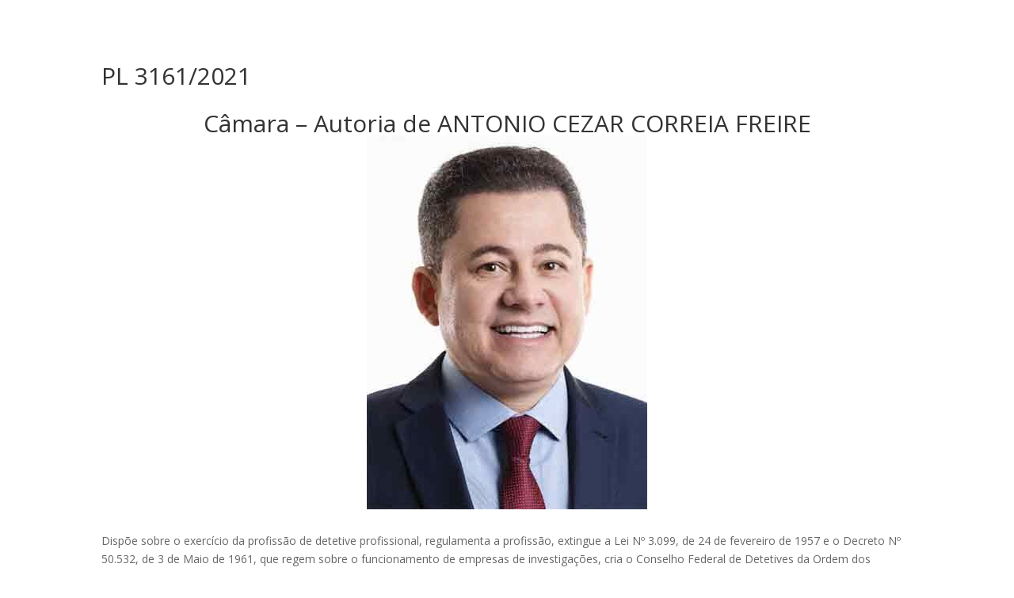

--- FILE ---
content_type: text/html; charset=UTF-8
request_url: https://www.legislapp.com.br/index.php/pl-3161-2021/
body_size: 9593
content:
<!DOCTYPE html>
<html lang="pt-BR">
<head>
	<meta charset="UTF-8" />
<meta http-equiv="X-UA-Compatible" content="IE=edge">
	<link rel="pingback" href="https://www.legislapp.com.br/xmlrpc.php" />

	<script type="text/javascript">
		document.documentElement.className = 'js';
	</script>

	<script>var et_site_url='https://www.legislapp.com.br';var et_post_id='1348';function et_core_page_resource_fallback(a,b){"undefined"===typeof b&&(b=a.sheet.cssRules&&0===a.sheet.cssRules.length);b&&(a.onerror=null,a.onload=null,a.href?a.href=et_site_url+"/?et_core_page_resource="+a.id+et_post_id:a.src&&(a.src=et_site_url+"/?et_core_page_resource="+a.id+et_post_id))}
</script><meta name='robots' content='index, follow, max-image-preview:large, max-snippet:-1, max-video-preview:-1' />
	<style>img:is([sizes="auto" i], [sizes^="auto," i]) { contain-intrinsic-size: 3000px 1500px }</style>
	
	<!-- This site is optimized with the Yoast SEO plugin v24.4 - https://yoast.com/wordpress/plugins/seo/ -->
	<title>PL 3161/2021 - Legislapp</title>
	<link rel="canonical" href="https://www.legislapp.com.br/index.php/pl-3161-2021/" />
	<meta property="og:locale" content="pt_BR" />
	<meta property="og:type" content="article" />
	<meta property="og:title" content="PL 3161/2021 - Legislapp" />
	<meta property="og:description" content="Câmara &#8211; Autoria de ANTONIO CEZAR CORREIA FREIRE Dispõe sobre o exercício da profissão de detetive profissional, regulamenta a profissão, extingue a Lei Nº 3.099, de 24 de fevereiro de 1957 e o Decreto Nº 50.532, de 3 de Maio de 1961, que regem sobre o funcionamento de empresas de investigações, cria o Conselho Federal [&hellip;]" />
	<meta property="og:url" content="https://www.legislapp.com.br/index.php/pl-3161-2021/" />
	<meta property="og:site_name" content="Legislapp" />
	<meta property="article:publisher" content="https://www.instagram.com/legislapp/" />
	<meta property="og:image" content="https://www.camara.leg.br/internet/deputado/bandep/204504.jpg" />
	<meta name="twitter:card" content="summary_large_image" />
	<meta name="twitter:label1" content="Est. tempo de leitura" />
	<meta name="twitter:data1" content="1 minuto" />
	<script type="application/ld+json" class="yoast-schema-graph">{"@context":"https://schema.org","@graph":[{"@type":"WebPage","@id":"https://www.legislapp.com.br/index.php/pl-3161-2021/","url":"https://www.legislapp.com.br/index.php/pl-3161-2021/","name":"PL 3161/2021 - Legislapp","isPartOf":{"@id":"https://www.legislapp.com.br/#website"},"primaryImageOfPage":{"@id":"https://www.legislapp.com.br/index.php/pl-3161-2021/#primaryimage"},"image":{"@id":"https://www.legislapp.com.br/index.php/pl-3161-2021/#primaryimage"},"thumbnailUrl":"https://www.camara.leg.br/internet/deputado/bandep/204504.jpg","datePublished":"2023-06-08T10:20:30+00:00","breadcrumb":{"@id":"https://www.legislapp.com.br/index.php/pl-3161-2021/#breadcrumb"},"inLanguage":"pt-BR","potentialAction":[{"@type":"ReadAction","target":["https://www.legislapp.com.br/index.php/pl-3161-2021/"]}]},{"@type":"ImageObject","inLanguage":"pt-BR","@id":"https://www.legislapp.com.br/index.php/pl-3161-2021/#primaryimage","url":"https://www.camara.leg.br/internet/deputado/bandep/204504.jpg","contentUrl":"https://www.camara.leg.br/internet/deputado/bandep/204504.jpg"},{"@type":"BreadcrumbList","@id":"https://www.legislapp.com.br/index.php/pl-3161-2021/#breadcrumb","itemListElement":[{"@type":"ListItem","position":1,"name":"Início","item":"https://www.legislapp.com.br/"},{"@type":"ListItem","position":2,"name":"PL 3161/2021"}]},{"@type":"WebSite","@id":"https://www.legislapp.com.br/#website","url":"https://www.legislapp.com.br/","name":"Legislapp","description":"Inteligência governamental em tempo real","publisher":{"@id":"https://www.legislapp.com.br/#organization"},"potentialAction":[{"@type":"SearchAction","target":{"@type":"EntryPoint","urlTemplate":"https://www.legislapp.com.br/?s={search_term_string}"},"query-input":{"@type":"PropertyValueSpecification","valueRequired":true,"valueName":"search_term_string"}}],"inLanguage":"pt-BR"},{"@type":"Organization","@id":"https://www.legislapp.com.br/#organization","name":"Legislapp Monitoramento e Inteligência Governamental","url":"https://www.legislapp.com.br/","logo":{"@type":"ImageObject","inLanguage":"pt-BR","@id":"https://www.legislapp.com.br/#/schema/logo/image/","url":"https://www.legislapp.com.br/wp-content/uploads/icon.png","contentUrl":"https://www.legislapp.com.br/wp-content/uploads/icon.png","width":1024,"height":1024,"caption":"Legislapp Monitoramento e Inteligência Governamental"},"image":{"@id":"https://www.legislapp.com.br/#/schema/logo/image/"},"sameAs":["https://www.instagram.com/legislapp/"]}]}</script>
	<!-- / Yoast SEO plugin. -->


<link rel='dns-prefetch' href='//www.googletagmanager.com' />
<link rel='dns-prefetch' href='//fonts.googleapis.com' />
<link rel='dns-prefetch' href='//pagead2.googlesyndication.com' />
<link rel="alternate" type="application/rss+xml" title="Feed para Legislapp &raquo;" href="https://www.legislapp.com.br/index.php/feed/" />
<link rel="alternate" type="application/rss+xml" title="Feed de comentários para Legislapp &raquo;" href="https://www.legislapp.com.br/index.php/comments/feed/" />
<script type="text/javascript">
/* <![CDATA[ */
window._wpemojiSettings = {"baseUrl":"https:\/\/s.w.org\/images\/core\/emoji\/15.0.3\/72x72\/","ext":".png","svgUrl":"https:\/\/s.w.org\/images\/core\/emoji\/15.0.3\/svg\/","svgExt":".svg","source":{"concatemoji":"https:\/\/www.legislapp.com.br\/wp-includes\/js\/wp-emoji-release.min.js?ver=6.7.4"}};
/*! This file is auto-generated */
!function(i,n){var o,s,e;function c(e){try{var t={supportTests:e,timestamp:(new Date).valueOf()};sessionStorage.setItem(o,JSON.stringify(t))}catch(e){}}function p(e,t,n){e.clearRect(0,0,e.canvas.width,e.canvas.height),e.fillText(t,0,0);var t=new Uint32Array(e.getImageData(0,0,e.canvas.width,e.canvas.height).data),r=(e.clearRect(0,0,e.canvas.width,e.canvas.height),e.fillText(n,0,0),new Uint32Array(e.getImageData(0,0,e.canvas.width,e.canvas.height).data));return t.every(function(e,t){return e===r[t]})}function u(e,t,n){switch(t){case"flag":return n(e,"\ud83c\udff3\ufe0f\u200d\u26a7\ufe0f","\ud83c\udff3\ufe0f\u200b\u26a7\ufe0f")?!1:!n(e,"\ud83c\uddfa\ud83c\uddf3","\ud83c\uddfa\u200b\ud83c\uddf3")&&!n(e,"\ud83c\udff4\udb40\udc67\udb40\udc62\udb40\udc65\udb40\udc6e\udb40\udc67\udb40\udc7f","\ud83c\udff4\u200b\udb40\udc67\u200b\udb40\udc62\u200b\udb40\udc65\u200b\udb40\udc6e\u200b\udb40\udc67\u200b\udb40\udc7f");case"emoji":return!n(e,"\ud83d\udc26\u200d\u2b1b","\ud83d\udc26\u200b\u2b1b")}return!1}function f(e,t,n){var r="undefined"!=typeof WorkerGlobalScope&&self instanceof WorkerGlobalScope?new OffscreenCanvas(300,150):i.createElement("canvas"),a=r.getContext("2d",{willReadFrequently:!0}),o=(a.textBaseline="top",a.font="600 32px Arial",{});return e.forEach(function(e){o[e]=t(a,e,n)}),o}function t(e){var t=i.createElement("script");t.src=e,t.defer=!0,i.head.appendChild(t)}"undefined"!=typeof Promise&&(o="wpEmojiSettingsSupports",s=["flag","emoji"],n.supports={everything:!0,everythingExceptFlag:!0},e=new Promise(function(e){i.addEventListener("DOMContentLoaded",e,{once:!0})}),new Promise(function(t){var n=function(){try{var e=JSON.parse(sessionStorage.getItem(o));if("object"==typeof e&&"number"==typeof e.timestamp&&(new Date).valueOf()<e.timestamp+604800&&"object"==typeof e.supportTests)return e.supportTests}catch(e){}return null}();if(!n){if("undefined"!=typeof Worker&&"undefined"!=typeof OffscreenCanvas&&"undefined"!=typeof URL&&URL.createObjectURL&&"undefined"!=typeof Blob)try{var e="postMessage("+f.toString()+"("+[JSON.stringify(s),u.toString(),p.toString()].join(",")+"));",r=new Blob([e],{type:"text/javascript"}),a=new Worker(URL.createObjectURL(r),{name:"wpTestEmojiSupports"});return void(a.onmessage=function(e){c(n=e.data),a.terminate(),t(n)})}catch(e){}c(n=f(s,u,p))}t(n)}).then(function(e){for(var t in e)n.supports[t]=e[t],n.supports.everything=n.supports.everything&&n.supports[t],"flag"!==t&&(n.supports.everythingExceptFlag=n.supports.everythingExceptFlag&&n.supports[t]);n.supports.everythingExceptFlag=n.supports.everythingExceptFlag&&!n.supports.flag,n.DOMReady=!1,n.readyCallback=function(){n.DOMReady=!0}}).then(function(){return e}).then(function(){var e;n.supports.everything||(n.readyCallback(),(e=n.source||{}).concatemoji?t(e.concatemoji):e.wpemoji&&e.twemoji&&(t(e.twemoji),t(e.wpemoji)))}))}((window,document),window._wpemojiSettings);
/* ]]> */
</script>
<meta content="Divi v.4.9.4" name="generator"/><style id='wp-emoji-styles-inline-css' type='text/css'>

	img.wp-smiley, img.emoji {
		display: inline !important;
		border: none !important;
		box-shadow: none !important;
		height: 1em !important;
		width: 1em !important;
		margin: 0 0.07em !important;
		vertical-align: -0.1em !important;
		background: none !important;
		padding: 0 !important;
	}
</style>
<link rel='stylesheet' id='wp-block-library-css' href='https://www.legislapp.com.br/wp-includes/css/dist/block-library/style.min.css?ver=6.7.4' type='text/css' media='all' />
<style id='classic-theme-styles-inline-css' type='text/css'>
/*! This file is auto-generated */
.wp-block-button__link{color:#fff;background-color:#32373c;border-radius:9999px;box-shadow:none;text-decoration:none;padding:calc(.667em + 2px) calc(1.333em + 2px);font-size:1.125em}.wp-block-file__button{background:#32373c;color:#fff;text-decoration:none}
</style>
<style id='global-styles-inline-css' type='text/css'>
:root{--wp--preset--aspect-ratio--square: 1;--wp--preset--aspect-ratio--4-3: 4/3;--wp--preset--aspect-ratio--3-4: 3/4;--wp--preset--aspect-ratio--3-2: 3/2;--wp--preset--aspect-ratio--2-3: 2/3;--wp--preset--aspect-ratio--16-9: 16/9;--wp--preset--aspect-ratio--9-16: 9/16;--wp--preset--color--black: #000000;--wp--preset--color--cyan-bluish-gray: #abb8c3;--wp--preset--color--white: #ffffff;--wp--preset--color--pale-pink: #f78da7;--wp--preset--color--vivid-red: #cf2e2e;--wp--preset--color--luminous-vivid-orange: #ff6900;--wp--preset--color--luminous-vivid-amber: #fcb900;--wp--preset--color--light-green-cyan: #7bdcb5;--wp--preset--color--vivid-green-cyan: #00d084;--wp--preset--color--pale-cyan-blue: #8ed1fc;--wp--preset--color--vivid-cyan-blue: #0693e3;--wp--preset--color--vivid-purple: #9b51e0;--wp--preset--gradient--vivid-cyan-blue-to-vivid-purple: linear-gradient(135deg,rgba(6,147,227,1) 0%,rgb(155,81,224) 100%);--wp--preset--gradient--light-green-cyan-to-vivid-green-cyan: linear-gradient(135deg,rgb(122,220,180) 0%,rgb(0,208,130) 100%);--wp--preset--gradient--luminous-vivid-amber-to-luminous-vivid-orange: linear-gradient(135deg,rgba(252,185,0,1) 0%,rgba(255,105,0,1) 100%);--wp--preset--gradient--luminous-vivid-orange-to-vivid-red: linear-gradient(135deg,rgba(255,105,0,1) 0%,rgb(207,46,46) 100%);--wp--preset--gradient--very-light-gray-to-cyan-bluish-gray: linear-gradient(135deg,rgb(238,238,238) 0%,rgb(169,184,195) 100%);--wp--preset--gradient--cool-to-warm-spectrum: linear-gradient(135deg,rgb(74,234,220) 0%,rgb(151,120,209) 20%,rgb(207,42,186) 40%,rgb(238,44,130) 60%,rgb(251,105,98) 80%,rgb(254,248,76) 100%);--wp--preset--gradient--blush-light-purple: linear-gradient(135deg,rgb(255,206,236) 0%,rgb(152,150,240) 100%);--wp--preset--gradient--blush-bordeaux: linear-gradient(135deg,rgb(254,205,165) 0%,rgb(254,45,45) 50%,rgb(107,0,62) 100%);--wp--preset--gradient--luminous-dusk: linear-gradient(135deg,rgb(255,203,112) 0%,rgb(199,81,192) 50%,rgb(65,88,208) 100%);--wp--preset--gradient--pale-ocean: linear-gradient(135deg,rgb(255,245,203) 0%,rgb(182,227,212) 50%,rgb(51,167,181) 100%);--wp--preset--gradient--electric-grass: linear-gradient(135deg,rgb(202,248,128) 0%,rgb(113,206,126) 100%);--wp--preset--gradient--midnight: linear-gradient(135deg,rgb(2,3,129) 0%,rgb(40,116,252) 100%);--wp--preset--font-size--small: 13px;--wp--preset--font-size--medium: 20px;--wp--preset--font-size--large: 36px;--wp--preset--font-size--x-large: 42px;--wp--preset--spacing--20: 0.44rem;--wp--preset--spacing--30: 0.67rem;--wp--preset--spacing--40: 1rem;--wp--preset--spacing--50: 1.5rem;--wp--preset--spacing--60: 2.25rem;--wp--preset--spacing--70: 3.38rem;--wp--preset--spacing--80: 5.06rem;--wp--preset--shadow--natural: 6px 6px 9px rgba(0, 0, 0, 0.2);--wp--preset--shadow--deep: 12px 12px 50px rgba(0, 0, 0, 0.4);--wp--preset--shadow--sharp: 6px 6px 0px rgba(0, 0, 0, 0.2);--wp--preset--shadow--outlined: 6px 6px 0px -3px rgba(255, 255, 255, 1), 6px 6px rgba(0, 0, 0, 1);--wp--preset--shadow--crisp: 6px 6px 0px rgba(0, 0, 0, 1);}:where(.is-layout-flex){gap: 0.5em;}:where(.is-layout-grid){gap: 0.5em;}body .is-layout-flex{display: flex;}.is-layout-flex{flex-wrap: wrap;align-items: center;}.is-layout-flex > :is(*, div){margin: 0;}body .is-layout-grid{display: grid;}.is-layout-grid > :is(*, div){margin: 0;}:where(.wp-block-columns.is-layout-flex){gap: 2em;}:where(.wp-block-columns.is-layout-grid){gap: 2em;}:where(.wp-block-post-template.is-layout-flex){gap: 1.25em;}:where(.wp-block-post-template.is-layout-grid){gap: 1.25em;}.has-black-color{color: var(--wp--preset--color--black) !important;}.has-cyan-bluish-gray-color{color: var(--wp--preset--color--cyan-bluish-gray) !important;}.has-white-color{color: var(--wp--preset--color--white) !important;}.has-pale-pink-color{color: var(--wp--preset--color--pale-pink) !important;}.has-vivid-red-color{color: var(--wp--preset--color--vivid-red) !important;}.has-luminous-vivid-orange-color{color: var(--wp--preset--color--luminous-vivid-orange) !important;}.has-luminous-vivid-amber-color{color: var(--wp--preset--color--luminous-vivid-amber) !important;}.has-light-green-cyan-color{color: var(--wp--preset--color--light-green-cyan) !important;}.has-vivid-green-cyan-color{color: var(--wp--preset--color--vivid-green-cyan) !important;}.has-pale-cyan-blue-color{color: var(--wp--preset--color--pale-cyan-blue) !important;}.has-vivid-cyan-blue-color{color: var(--wp--preset--color--vivid-cyan-blue) !important;}.has-vivid-purple-color{color: var(--wp--preset--color--vivid-purple) !important;}.has-black-background-color{background-color: var(--wp--preset--color--black) !important;}.has-cyan-bluish-gray-background-color{background-color: var(--wp--preset--color--cyan-bluish-gray) !important;}.has-white-background-color{background-color: var(--wp--preset--color--white) !important;}.has-pale-pink-background-color{background-color: var(--wp--preset--color--pale-pink) !important;}.has-vivid-red-background-color{background-color: var(--wp--preset--color--vivid-red) !important;}.has-luminous-vivid-orange-background-color{background-color: var(--wp--preset--color--luminous-vivid-orange) !important;}.has-luminous-vivid-amber-background-color{background-color: var(--wp--preset--color--luminous-vivid-amber) !important;}.has-light-green-cyan-background-color{background-color: var(--wp--preset--color--light-green-cyan) !important;}.has-vivid-green-cyan-background-color{background-color: var(--wp--preset--color--vivid-green-cyan) !important;}.has-pale-cyan-blue-background-color{background-color: var(--wp--preset--color--pale-cyan-blue) !important;}.has-vivid-cyan-blue-background-color{background-color: var(--wp--preset--color--vivid-cyan-blue) !important;}.has-vivid-purple-background-color{background-color: var(--wp--preset--color--vivid-purple) !important;}.has-black-border-color{border-color: var(--wp--preset--color--black) !important;}.has-cyan-bluish-gray-border-color{border-color: var(--wp--preset--color--cyan-bluish-gray) !important;}.has-white-border-color{border-color: var(--wp--preset--color--white) !important;}.has-pale-pink-border-color{border-color: var(--wp--preset--color--pale-pink) !important;}.has-vivid-red-border-color{border-color: var(--wp--preset--color--vivid-red) !important;}.has-luminous-vivid-orange-border-color{border-color: var(--wp--preset--color--luminous-vivid-orange) !important;}.has-luminous-vivid-amber-border-color{border-color: var(--wp--preset--color--luminous-vivid-amber) !important;}.has-light-green-cyan-border-color{border-color: var(--wp--preset--color--light-green-cyan) !important;}.has-vivid-green-cyan-border-color{border-color: var(--wp--preset--color--vivid-green-cyan) !important;}.has-pale-cyan-blue-border-color{border-color: var(--wp--preset--color--pale-cyan-blue) !important;}.has-vivid-cyan-blue-border-color{border-color: var(--wp--preset--color--vivid-cyan-blue) !important;}.has-vivid-purple-border-color{border-color: var(--wp--preset--color--vivid-purple) !important;}.has-vivid-cyan-blue-to-vivid-purple-gradient-background{background: var(--wp--preset--gradient--vivid-cyan-blue-to-vivid-purple) !important;}.has-light-green-cyan-to-vivid-green-cyan-gradient-background{background: var(--wp--preset--gradient--light-green-cyan-to-vivid-green-cyan) !important;}.has-luminous-vivid-amber-to-luminous-vivid-orange-gradient-background{background: var(--wp--preset--gradient--luminous-vivid-amber-to-luminous-vivid-orange) !important;}.has-luminous-vivid-orange-to-vivid-red-gradient-background{background: var(--wp--preset--gradient--luminous-vivid-orange-to-vivid-red) !important;}.has-very-light-gray-to-cyan-bluish-gray-gradient-background{background: var(--wp--preset--gradient--very-light-gray-to-cyan-bluish-gray) !important;}.has-cool-to-warm-spectrum-gradient-background{background: var(--wp--preset--gradient--cool-to-warm-spectrum) !important;}.has-blush-light-purple-gradient-background{background: var(--wp--preset--gradient--blush-light-purple) !important;}.has-blush-bordeaux-gradient-background{background: var(--wp--preset--gradient--blush-bordeaux) !important;}.has-luminous-dusk-gradient-background{background: var(--wp--preset--gradient--luminous-dusk) !important;}.has-pale-ocean-gradient-background{background: var(--wp--preset--gradient--pale-ocean) !important;}.has-electric-grass-gradient-background{background: var(--wp--preset--gradient--electric-grass) !important;}.has-midnight-gradient-background{background: var(--wp--preset--gradient--midnight) !important;}.has-small-font-size{font-size: var(--wp--preset--font-size--small) !important;}.has-medium-font-size{font-size: var(--wp--preset--font-size--medium) !important;}.has-large-font-size{font-size: var(--wp--preset--font-size--large) !important;}.has-x-large-font-size{font-size: var(--wp--preset--font-size--x-large) !important;}
:where(.wp-block-post-template.is-layout-flex){gap: 1.25em;}:where(.wp-block-post-template.is-layout-grid){gap: 1.25em;}
:where(.wp-block-columns.is-layout-flex){gap: 2em;}:where(.wp-block-columns.is-layout-grid){gap: 2em;}
:root :where(.wp-block-pullquote){font-size: 1.5em;line-height: 1.6;}
</style>
<link rel='stylesheet' id='dnd-upload-cf7-css' href='https://www.legislapp.com.br/wp-content/plugins/drag-and-drop-multiple-file-upload-contact-form-7/assets/css/dnd-upload-cf7.css?ver=1.3.9.0' type='text/css' media='all' />
<link rel='stylesheet' id='contact-form-7-css' href='https://www.legislapp.com.br/wp-content/plugins/contact-form-7/includes/css/styles.css?ver=6.1' type='text/css' media='all' />
<link rel='stylesheet' id='divi-fonts-css' href='https://fonts.googleapis.com/css?family=Open+Sans:300italic,400italic,600italic,700italic,800italic,400,300,600,700,800&#038;subset=latin,latin-ext&#038;display=swap' type='text/css' media='all' />
<link rel='stylesheet' id='divi-style-css' href='https://www.legislapp.com.br/wp-content/themes/Divi/style.css?ver=4.9.4' type='text/css' media='all' />
<link rel='stylesheet' id='dashicons-css' href='https://www.legislapp.com.br/wp-includes/css/dashicons.min.css?ver=6.7.4' type='text/css' media='all' />
<script type="text/javascript" src="https://www.legislapp.com.br/wp-includes/js/jquery/jquery.min.js?ver=3.7.1" id="jquery-core-js"></script>
<script type="text/javascript" src="https://www.legislapp.com.br/wp-includes/js/jquery/jquery-migrate.min.js?ver=3.4.1" id="jquery-migrate-js"></script>
<script type="text/javascript" src="https://www.googletagmanager.com/gtag/js?id=UA-186501508-1" id="google_gtagjs-js" async></script>
<script type="text/javascript" id="google_gtagjs-js-after">
/* <![CDATA[ */
window.dataLayer = window.dataLayer || [];function gtag(){dataLayer.push(arguments);}
gtag('set', 'linker', {"domains":["www.legislapp.com.br"]} );
gtag("js", new Date());
gtag("set", "developer_id.dZTNiMT", true);
gtag("config", "UA-186501508-1", {"anonymize_ip":true});
/* ]]> */
</script>
<link rel="https://api.w.org/" href="https://www.legislapp.com.br/index.php/wp-json/" /><link rel="alternate" title="JSON" type="application/json" href="https://www.legislapp.com.br/index.php/wp-json/wp/v2/pages/1348" /><link rel="EditURI" type="application/rsd+xml" title="RSD" href="https://www.legislapp.com.br/xmlrpc.php?rsd" />
<meta name="generator" content="WordPress 6.7.4" />
<link rel='shortlink' href='https://www.legislapp.com.br/?p=1348' />
<link rel="alternate" title="oEmbed (JSON)" type="application/json+oembed" href="https://www.legislapp.com.br/index.php/wp-json/oembed/1.0/embed?url=https%3A%2F%2Fwww.legislapp.com.br%2Findex.php%2Fpl-3161-2021%2F" />
<link rel="alternate" title="oEmbed (XML)" type="text/xml+oembed" href="https://www.legislapp.com.br/index.php/wp-json/oembed/1.0/embed?url=https%3A%2F%2Fwww.legislapp.com.br%2Findex.php%2Fpl-3161-2021%2F&#038;format=xml" />
<meta name="generator" content="Site Kit by Google 1.36.0" /><!-- Primary Meta Tags -->
<title>PL 3161/2021</title>
<meta name="title" content="PL 3161/2021">
<meta name="description" content="C&acirc;mara &#8211; Autoria de ANTONIO CEZAR CORREIA FREIRE Disp&otilde;e sobre o exerc&iacute;cio da profiss&atilde;o de detetive profissional, regulamenta a profiss&atilde;o, extingue a Lei N&ordm; 3.099, de 24 de fevereiro de 1957 e o Decreto N&ordm; 50.532, de 3 de Maio de 1961, que regem sobre o funcionamento de empresas de investiga&ccedil;&otilde;es, cria o Conselho Federal [&amp;hellip;]">

<!-- Open Graph / Facebook -->
<meta property="og:type" content="website">
<meta property="og:url" content="legislapp.com.br">
<meta property="og:title" content="PL 3161/2021">
<meta property="og:description" content="C&acirc;mara &#8211; Autoria de ANTONIO CEZAR CORREIA FREIRE Disp&otilde;e sobre o exerc&iacute;cio da profiss&atilde;o de detetive profissional, regulamenta a profiss&atilde;o, extingue a Lei N&ordm; 3.099, de 24 de fevereiro de 1957 e o Decreto N&ordm; 50.532, de 3 de Maio de 1961, que regem sobre o funcionamento de empresas de investiga&ccedil;&otilde;es, cria o Conselho Federal [&amp;hellip;]">
<meta property="og:image" content="https://www.legislapp.com.br/wp-content/uploads/logo-legislapp.png">

<!-- Twitter -->
<meta property="twitter:card" content="summary_large_image">
<meta property="twitter:url" content="legislapp.com.br">
<meta property="twitter:title" content="PL 3161/2021">
<meta property="twitter:description" content="C&acirc;mara &#8211; Autoria de ANTONIO CEZAR CORREIA FREIRE Disp&otilde;e sobre o exerc&iacute;cio da profiss&atilde;o de detetive profissional, regulamenta a profiss&atilde;o, extingue a Lei N&ordm; 3.099, de 24 de fevereiro de 1957 e o Decreto N&ordm; 50.532, de 3 de Maio de 1961, que regem sobre o funcionamento de empresas de investiga&ccedil;&otilde;es, cria o Conselho Federal [&amp;hellip;]">
<meta property="twitter:image" content="https://www.legislapp.com.br/wp-content/uploads/logo-legislapp.png">
<meta name="viewport" content="width=device-width, initial-scale=1.0, maximum-scale=1.0, user-scalable=0" /><link rel="preload" href="https://www.legislapp.com.br/wp-content/themes/Divi/core/admin/fonts/modules.ttf" as="font" crossorigin="anonymous"><meta name="google-site-verification" content="uiIrbcbhVRJbtq0OBf1rfpCeeDesDEhvQzMJI3FYu4o"><script async src="//pagead2.googlesyndication.com/pagead/js/adsbygoogle.js"></script><script>(adsbygoogle = window.adsbygoogle || []).push({"google_ad_client":"ca-pub-8928277148406319","enable_page_level_ads":true,"tag_partner":"site_kit"});</script><link rel="icon" href="https://www.legislapp.com.br/wp-content/uploads/2021/04/cropped-LOGO_LEGISAPP2-32x32.png" sizes="32x32" />
<link rel="icon" href="https://www.legislapp.com.br/wp-content/uploads/2021/04/cropped-LOGO_LEGISAPP2-192x192.png" sizes="192x192" />
<link rel="apple-touch-icon" href="https://www.legislapp.com.br/wp-content/uploads/2021/04/cropped-LOGO_LEGISAPP2-180x180.png" />
<meta name="msapplication-TileImage" content="https://www.legislapp.com.br/wp-content/uploads/2021/04/cropped-LOGO_LEGISAPP2-270x270.png" />
<link rel="stylesheet" id="et-divi-customizer-global-cached-inline-styles" href="https://www.legislapp.com.br/wp-content/et-cache/global/et-divi-customizer-global-17668474180172.min.css" onerror="et_core_page_resource_fallback(this, true)" onload="et_core_page_resource_fallback(this)" /></head>
<body class="page-template page-template-page-template-blank page-template-page-template-blank-php page page-id-1348 et_pb_button_helper_class et_cover_background et_pb_gutter osx et_pb_gutters3 et_left_sidebar et_divi_theme et-db et_minified_js et_minified_css">
	<div id="page-container">

    <div id="main-content">


	<div class="container">
		<div id="content-area" class="clearfix">
			<div id="left-area">


			
				<article id="post-1348" class="post-1348 page type-page status-publish hentry">

				
					<h1 class="main_title">PL 3161/2021</h1>
				
				
					<div class="entry-content">
					<h1 style='text-align: center;'>Câmara &#8211; Autoria de ANTONIO CEZAR CORREIA FREIRE<br /><img src='https://www.camara.leg.br/internet/deputado/bandep/204504.jpg' alt='ANTONIO CEZAR CORREIA FREIRE' /></h3>
<p></p>
<article>Dispõe sobre o exercício da profissão de detetive profissional, regulamenta a profissão, extingue a Lei Nº 3.099, de 24 de fevereiro de 1957 e o Decreto Nº 50.532, de 3 de Maio de 1961, que regem sobre o funcionamento de empresas de investigações, cria o Conselho Federal de Detetives da Ordem dos Detetives do Brasil e da outras providencias.</article>
<p><a href='https://app.legislapp.com.br/#/busca?termo=Regulamentação'>Regulamentação</a>, <a href='https://app.legislapp.com.br/#/busca?termo=profissão'>profissão</a>, <a href='https://app.legislapp.com.br/#/busca?termo=Detetive Profissional.
_ Alteração'>Detetive Profissional.<br />
_ Alteração</a>, <a href='https://app.legislapp.com.br/#/busca?termo=Lei Federal'>Lei Federal</a>, <a href='https://app.legislapp.com.br/#/busca?termo=detetive profissional'>detetive profissional</a>, <a href='https://app.legislapp.com.br/#/busca?termo=profissional liberal'>profissional liberal</a>, <a href='https://app.legislapp.com.br/#/busca?termo=responsabilidade pessoal'>responsabilidade pessoal</a>, <a href='https://app.legislapp.com.br/#/busca?termo=atribuição exclusiva'>atribuição exclusiva</a>, <a href='https://app.legislapp.com.br/#/busca?termo=direitos'>direitos</a>, <a href='https://app.legislapp.com.br/#/busca?termo=deveres. _ Atividade perigosa'>deveres. _ Atividade perigosa</a>, <a href='https://app.legislapp.com.br/#/busca?termo=porte de arma'>porte de arma</a>, <a href='https://app.legislapp.com.br/#/busca?termo=Investigação defensiva'>Investigação defensiva</a>, <a href='https://app.legislapp.com.br/#/busca?termo=Investigação criminal'>Investigação criminal</a>, <a href='https://app.legislapp.com.br/#/busca?termo=equiparação'>equiparação</a>, <a href='https://app.legislapp.com.br/#/busca?termo=motorista profissional'>motorista profissional</a>, <a href='https://app.legislapp.com.br/#/busca?termo=pontuação'>pontuação</a>, <a href='https://app.legislapp.com.br/#/busca?termo=Carteira Nacional de Habilitação (CNH)'>Carteira Nacional de Habilitação (CNH)</a>, <a href='https://app.legislapp.com.br/#/busca?termo=aplicação'>aplicação</a>, <a href='https://app.legislapp.com.br/#/busca?termo=Código de Trânsito Brasileiro'>Código de Trânsito Brasileiro</a>, <a href='https://app.legislapp.com.br/#/busca?termo=exigência'>exigência</a>, <a href='https://app.legislapp.com.br/#/busca?termo=educação superior. 
_ Diretrizes'>educação superior.<br />
_ Diretrizes</a>, <a href='https://app.legislapp.com.br/#/busca?termo=funcionamento'>funcionamento</a>, <a href='https://app.legislapp.com.br/#/busca?termo=Empresa privada'>Empresa privada</a>, <a href='https://app.legislapp.com.br/#/busca?termo=investigação. _ Criação'>investigação. _ Criação</a>, <a href='https://app.legislapp.com.br/#/busca?termo=Conselho Federal da Ordem dos Detetives do Brasil (CFD)'>Conselho Federal da Ordem dos Detetives do Brasil (CFD)</a>, <a href='https://app.legislapp.com.br/#/busca?termo=Órgão fiscalizador.
_ Revogação'>Órgão fiscalizador.<br />
_ Revogação</a>, <a href='https://app.legislapp.com.br/#/busca?termo=Lei Federal'>Lei Federal</a>, <a href='https://app.legislapp.com.br/#/busca?termo=Decreto'>Decreto</a>, <a href='https://app.legislapp.com.br/#/busca?termo=funcionamento'>funcionamento</a>, <a href='https://app.legislapp.com.br/#/busca?termo=empresa'>empresa</a>, <a href='https://app.legislapp.com.br/#/busca?termo=informação reservada'>informação reservada</a>, <a href='https://app.legislapp.com.br/#/busca?termo=Informação confidencial'>Informação confidencial</a>, <a href='https://app.legislapp.com.br/#/busca?termo=informação comercial'>informação comercial</a>, <a href='https://app.legislapp.com.br/#/busca?termo=caráter privado.'>caráter privado.</a></p>
<div style="text-align: center">
      <img decoding="async" style="width: 14%;" src="https://legislapp.com.br/wp-content/uploads/2021/07/Logo-Legislapp-1-03-1.png"><br />
      </p>
<div style="margin-bottom: 20px;" class="et_pb_button_module_wrapper et_pb_button_5_tb_body_wrapper et_pb_button_alignment_center et_pb_module ">
         <a class="et_pb_button et_pb_button_5_tb_body et_hover_enabled et_pb_bg_layout_dark" style="width: 50%;background-color: black;" href="https://app.legislapp.com.br" target="_blank" rel="noopener">Visualizar completo na nossa plataforma (30 dias grátis)</a></p></div>
<p>      <a href="https://play.google.com/store/apps/details?id=br.com.legislapp"><img decoding="async" style="width: 15%; min-width: 130px;" src="https://legislapp.com.br/wp-content/uploads/google-play.png"></a><br />
      <a href="https://apps.apple.com/us/app/legislapp/id1568929859"><img decoding="async" style="width: 15%; min-width: 130px" src="https://legislapp.com.br/wp-content/uploads/apple-store.png"></a>
   </div>
					</div> <!-- .entry-content -->

				
				</article> <!-- .et_pb_post -->

			

			</div> <!-- #left-area -->

				<div id="sidebar">
		<div id="search-2" class="et_pb_widget widget_search"><form role="search" method="get" id="searchform" class="searchform" action="https://www.legislapp.com.br/">
				<div>
					<label class="screen-reader-text" for="s">Pesquisar por:</label>
					<input type="text" value="" name="s" id="s" />
					<input type="submit" id="searchsubmit" value="Pesquisar" />
				</div>
			</form></div> <!-- end .et_pb_widget --><div id="recent-comments-2" class="et_pb_widget widget_recent_comments"><h4 class="widgettitle">Comentários</h4><ul id="recentcomments"></ul></div> <!-- end .et_pb_widget -->	</div> <!-- end #sidebar -->
		</div> <!-- #content-area -->
	</div> <!-- .container -->


</div> <!-- #main-content -->


	</div> <!-- #page-container -->

	<script type="text/javascript" src="https://www.legislapp.com.br/wp-includes/js/dist/hooks.min.js?ver=4d63a3d491d11ffd8ac6" id="wp-hooks-js"></script>
<script type="text/javascript" src="https://www.legislapp.com.br/wp-includes/js/dist/i18n.min.js?ver=5e580eb46a90c2b997e6" id="wp-i18n-js"></script>
<script type="text/javascript" id="wp-i18n-js-after">
/* <![CDATA[ */
wp.i18n.setLocaleData( { 'text direction\u0004ltr': [ 'ltr' ] } );
/* ]]> */
</script>
<script type="text/javascript" src="https://www.legislapp.com.br/wp-content/plugins/contact-form-7/includes/swv/js/index.js?ver=6.1" id="swv-js"></script>
<script type="text/javascript" id="contact-form-7-js-translations">
/* <![CDATA[ */
( function( domain, translations ) {
	var localeData = translations.locale_data[ domain ] || translations.locale_data.messages;
	localeData[""].domain = domain;
	wp.i18n.setLocaleData( localeData, domain );
} )( "contact-form-7", {"translation-revision-date":"2025-05-19 13:41:20+0000","generator":"GlotPress\/4.0.1","domain":"messages","locale_data":{"messages":{"":{"domain":"messages","plural-forms":"nplurals=2; plural=n > 1;","lang":"pt_BR"},"Error:":["Erro:"]}},"comment":{"reference":"includes\/js\/index.js"}} );
/* ]]> */
</script>
<script type="text/javascript" id="contact-form-7-js-before">
/* <![CDATA[ */
var wpcf7 = {
    "api": {
        "root": "https:\/\/www.legislapp.com.br\/index.php\/wp-json\/",
        "namespace": "contact-form-7\/v1"
    },
    "cached": 1
};
/* ]]> */
</script>
<script type="text/javascript" src="https://www.legislapp.com.br/wp-content/plugins/contact-form-7/includes/js/index.js?ver=6.1" id="contact-form-7-js"></script>
<script type="text/javascript" id="codedropz-uploader-js-extra">
/* <![CDATA[ */
var dnd_cf7_uploader = {"ajax_url":"https:\/\/www.legislapp.com.br\/wp-admin\/admin-ajax.php","ajax_nonce":"de50e89589","drag_n_drop_upload":{"tag":"h3","text":"Arraste os arquivos aqui","or_separator":"ou","browse":"Localizar arquivos na galeria","server_max_error":"The uploaded file exceeds the maximum upload size of your server.","large_file":"Uploaded file is too large","inavalid_type":"Uploaded file is not allowed for file type","max_file_limit":"Note : Some of the files are not uploaded ( Only %count% files allowed )","required":"This field is required.","delete":{"text":"deleting","title":"Remove"}},"dnd_text_counter":"of","disable_btn":""};
/* ]]> */
</script>
<script type="text/javascript" src="https://www.legislapp.com.br/wp-content/plugins/drag-and-drop-multiple-file-upload-contact-form-7/assets/js/codedropz-uploader-min.js?ver=1.3.9.0" id="codedropz-uploader-js"></script>
<script type="text/javascript" id="divi-custom-script-js-extra">
/* <![CDATA[ */
var DIVI = {"item_count":"%d Item","items_count":"%d Items"};
var et_shortcodes_strings = {"previous":"Anterior","next":"Pr\u00f3ximo"};
var et_pb_custom = {"ajaxurl":"https:\/\/www.legislapp.com.br\/wp-admin\/admin-ajax.php","images_uri":"https:\/\/www.legislapp.com.br\/wp-content\/themes\/Divi\/images","builder_images_uri":"https:\/\/www.legislapp.com.br\/wp-content\/themes\/Divi\/includes\/builder\/images","et_frontend_nonce":"fd0b17e82e","subscription_failed":"Por favor, verifique os campos abaixo para verifique se voc\u00ea digitou as informa\u00e7\u00f5es corretas.","et_ab_log_nonce":"a2e12cf80f","fill_message":"Por favor, preencha os seguintes campos:","contact_error_message":"Por favor, corrija os seguintes erros:","invalid":"E-mail inv\u00e1lido","captcha":"Captcha","prev":"Anterior","previous":"Anterior","next":"Pr\u00f3ximo","wrong_captcha":"Voc\u00ea digitou o n\u00famero captcha errado.","wrong_checkbox":"Checkbox","ignore_waypoints":"no","is_divi_theme_used":"1","widget_search_selector":".widget_search","ab_tests":[],"is_ab_testing_active":"","page_id":"1348","unique_test_id":"","ab_bounce_rate":"5","is_cache_plugin_active":"no","is_shortcode_tracking":"","tinymce_uri":""}; var et_builder_utils_params = {"condition":{"diviTheme":true,"extraTheme":false},"scrollLocations":["app","top"],"builderScrollLocations":{"desktop":"app","tablet":"app","phone":"app"},"onloadScrollLocation":"app","builderType":"fe"}; var et_frontend_scripts = {"builderCssContainerPrefix":"#et-boc","builderCssLayoutPrefix":"#et-boc .et-l"};
var et_pb_box_shadow_elements = [];
var et_pb_motion_elements = {"desktop":[],"tablet":[],"phone":[]};
var et_pb_sticky_elements = [];
/* ]]> */
</script>
<script type="text/javascript" src="https://www.legislapp.com.br/wp-content/themes/Divi/js/custom.unified.js?ver=4.9.4" id="divi-custom-script-js"></script>
<script type="text/javascript" src="https://www.legislapp.com.br/wp-content/themes/Divi/core/admin/js/common.js?ver=4.9.4" id="et-core-common-js"></script>
<script type="text/javascript" key=""  src="https://www.consensu.io/bundle.min.js" id="consensu-js"></script>
<script defer src="https://static.cloudflareinsights.com/beacon.min.js/vcd15cbe7772f49c399c6a5babf22c1241717689176015" integrity="sha512-ZpsOmlRQV6y907TI0dKBHq9Md29nnaEIPlkf84rnaERnq6zvWvPUqr2ft8M1aS28oN72PdrCzSjY4U6VaAw1EQ==" data-cf-beacon='{"version":"2024.11.0","token":"6c6441817cc54ebc8278f8264abc9b48","r":1,"server_timing":{"name":{"cfCacheStatus":true,"cfEdge":true,"cfExtPri":true,"cfL4":true,"cfOrigin":true,"cfSpeedBrain":true},"location_startswith":null}}' crossorigin="anonymous"></script>
</body>
</html>


--- FILE ---
content_type: text/html; charset=utf-8
request_url: https://www.google.com/recaptcha/api2/aframe
body_size: 269
content:
<!DOCTYPE HTML><html><head><meta http-equiv="content-type" content="text/html; charset=UTF-8"></head><body><script nonce="lNkqoM_SrY_qkEHRONXUWg">/** Anti-fraud and anti-abuse applications only. See google.com/recaptcha */ try{var clients={'sodar':'https://pagead2.googlesyndication.com/pagead/sodar?'};window.addEventListener("message",function(a){try{if(a.source===window.parent){var b=JSON.parse(a.data);var c=clients[b['id']];if(c){var d=document.createElement('img');d.src=c+b['params']+'&rc='+(localStorage.getItem("rc::a")?sessionStorage.getItem("rc::b"):"");window.document.body.appendChild(d);sessionStorage.setItem("rc::e",parseInt(sessionStorage.getItem("rc::e")||0)+1);localStorage.setItem("rc::h",'1768942148855');}}}catch(b){}});window.parent.postMessage("_grecaptcha_ready", "*");}catch(b){}</script></body></html>